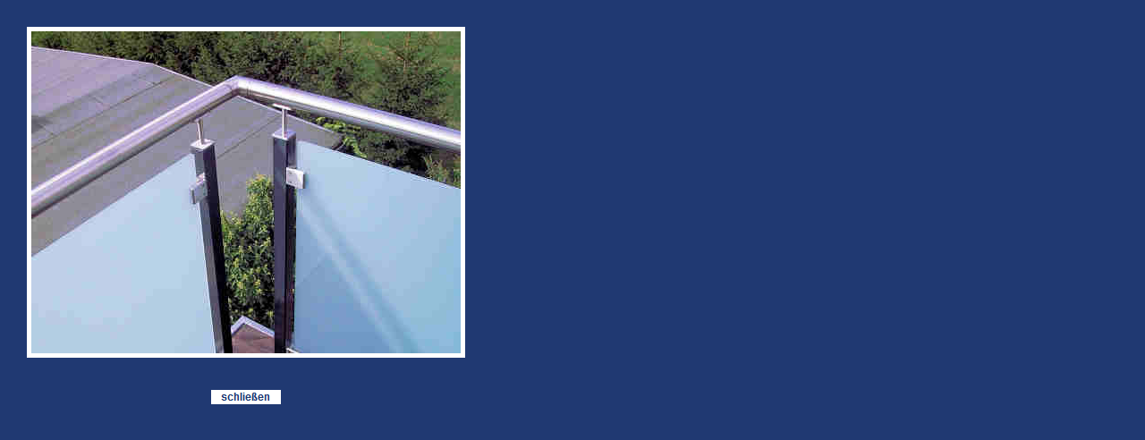

--- FILE ---
content_type: text/html
request_url: http://kunze-tor-und-zaun.de/html/16_012.html
body_size: 29923
content:

<!DOCTYPE HTML PUBLIC "-//W3C//DTD HTML 4.01 Transitional//EN">
<html>
<head>
<title>Tore, Zäune und Garagen vom Spezialisten</title>
<meta http-equiv="Content-Type" content="text/html; charset=ISO-8859-1">
<link rel="stylesheet" type="text/css" href="../html/style.css">
<link rel="stylesheet" type="text/css" href="../html/site.css">
</head>
<body style="background-color: rgb(32,57,114); margin: 0px;">
 <table border="0" cellspacing="0" cellpadding="0" width="550">
  <tr valign="top" align="left">
   <td height="485" width="550">
    <table border="0" cellspacing="0" cellpadding="0" width="520">
     <tr valign="top" align="left">
      <td width="30" height="30"><img src="../assets/images/autogen/clearpixel.gif" width="30" height="1" border="0" alt=""></td>
      <td width="205"><img src="../assets/images/autogen/clearpixel.gif" width="205" height="1" border="0" alt=""></td>
      <td></td>
      <td width="205"><img src="../assets/images/autogen/clearpixel.gif" width="205" height="1" border="0" alt=""></td>
     </tr>
     <tr valign="top" align="left">
      <td height="370"></td>
      <td colspan="3" width="490"><img id="Bild5" height="360" width="480" src="../assets/images/16_012-gr.jpg" border="0" alt="Details der Eckgestaltung" title="Details der Eckgestaltung" style="border: 5px solid rgb(255,255,255);"></td>
     </tr>
     <tr valign="top" align="left">
      <td colspan="4" height="35"></td>
     </tr>
     <tr valign="top" align="left">
      <td colspan="2" height="18"></td>
      <td width="80"><a href="javascript:self.close();"><img id="Rechteck1" height="18" width="80" src="../assets/images/autogen/a_Rectangle.gif" border="0" alt="schließen" title="schließen"></a></td>
      <td></td>
     </tr>
    </table>
   </td>
  </tr>
 </table>
 <div id="Layer2" style="position:absolute; width:535; height:450; z-index:1; visibility: hidden; overflow: hidden; left:21; top:5">
<p><font face="Verdana, Arial, Helvetica, sans-serif"> Zaun in Halle, Z&auml;une in Halle, Z&auml;une aus Metall in Halle, Z&auml;une aus Metall und Holz in Halle, Tore in Halle, individuelle Zaunanlagen in Halle, individuelle Tore in Halle, Montage von Toren in Halle, Montage von Z&auml;unen in Halle, <br> Montage von Garagen in Halle, Schlosserarbeiten in Halle, Metallarbeiten in Halle, Z&auml;une aus Metall in Halle, Z&auml;une aus Metall und Holz in Halle, Reparatur von Z&auml;unen in Halle, Reparatur von Toren in Halle, Garagentore in Halle, Falttore in Halle, Sektionaltore in Halle
</font></p>
<p><font face="Verdana, Arial, Helvetica, sans-serif"> Zaun im Saalkreis, Z&auml;une im Saalkreis, Z&auml;une aus Metall im Saalkreis, Z&auml;une aus Metall und Holz im Saalkreis, Tore im Saalkreis, individuelle Zaunanlagen im Saalkreis, individuelle Tore im Saalkreis, Montage von Toren im Saalkreis, Montage von <br> Z&auml;unen im Saalkreis, Montage von Garagen im Saalkreis, Schlosserarbeiten im Saalkreis, Metallarbeiten im Saalkreis, Z&auml;une aus Metall im Saalkreis, Z&auml;une aus Metall und Holz im Saalkreis, Reparatur von Z&auml;unen im Saalkreis, Reparatur von Toren im Saalkreis, Garagentore im Saalkreis, Falttore im Saalkreis, Sektionaltore im Saalkreis
</font></p>
<p><font face="Verdana, Arial, Helvetica, sans-serif"> Zaun in Bitterfeld, Z&auml;une in Bitterfeld, Z&auml;une aus Metall in Bitterfeld, Z&auml;une aus Metall und Holz in Bitterfeld, Tore in Bitterfeld, individuelle Zaunanlagen in Bitterfeld, individuelle Tore in Bitterfeld, Montage von Toren in Bitterfeld, Montage von Z&auml;unen in Bitterfeld, <br> Montage von Garagen in Bitterfeld, Schlosserarbeiten in Bitterfeld, Metallarbeiten in Bitterfeld, Z&auml;une aus Metall in Bitterfeld, Z&auml;une aus Metall und Holz in Bitterfeld, Reparatur von Z&auml;unen in Bitterfeld, Reparatur von Toren in Bitterfeld, Garagentore in Bitterfeld, Falttore in Bitterfeld, Sektionaltore in Bitterfeld
</font></p>
<p><font face="Verdana, Arial, Helvetica, sans-serif"> Zaun in Merseburg, Z&auml;une in Merseburg, Z&auml;une aus Metall in Merseburg, Z&auml;une aus Metall und Holz in Merseburg, Tore in Merseburg, individuelle Zaunanlagen in Merseburg, individuelle Tore in Merseburg, Montage von Toren in Merseburg, Montage von Z&auml;unen in <br> Merseburg, Montage von Garagen in Merseburg, Schlosserarbeiten in Merseburg, Metallarbeiten in Merseburg, Z&auml;une aus Metall in Merseburg, Z&auml;une aus Metall und Holz in Merseburg, Reparatur von Z&auml;unen in Merseburg, Reparatur von Toren in Merseburg, Garagentore in Merseburg, Falttore in Merseburg, Sektionaltore in Merseburg
</font></p>
<p><font face="Verdana, Arial, Helvetica, sans-serif"> Zaun in Querfurt, Z&auml;une in Querfurt, Z&auml;une aus Metall in Querfurt, Z&auml;une aus Metall und Holz in Querfurt, Tore in Querfurt, individuelle Zaunanlagen in Querfurt, individuelle Tore in Querfurt, Montage von Toren in Querfurt, Montage von Z&auml;unen in Querfurt, <br> Montage von Garagen in Querfurt, Schlosserarbeiten in Querfurt, Metallarbeiten in Querfurt, Z&auml;une aus Metall in Querfurt, Z&auml;une aus Metall und Holz in Querfurt, Reparatur von Z&auml;unen in Querfurt, Reparatur von Toren in Querfurt, Garagentore in Querfurt, Falttore in Querfurt, Sektionaltore in Querfurt
</font></p>
<p><font face="Verdana, Arial, Helvetica, sans-serif"> Zaun in Eisleben, Z&auml;une in Eisleben, Z&auml;une aus Metall in Eisleben, Z&auml;une aus Metall und Holz in Eisleben, Tore in Eisleben, individuelle Zaunanlagen in Eisleben, individuelle Tore in Eisleben, Montage von Toren in Eisleben, Montage von Z&auml;unen in Eisleben, <br> Montage von Garagen in Eisleben, Schlosserarbeiten in Eisleben, Metallarbeiten in Eisleben, Z&auml;une aus Metall in Eisleben, Z&auml;une aus Metall und Holz in Eisleben, Reparatur von Z&auml;unen in Eisleben, Reparatur von Toren in Eisleben, Garagentore in Eisleben, Falttore in Eisleben, Sektionaltore in Eisleben
</font></p>
<p><font face="Verdana, Arial, Helvetica, sans-serif"> Zaun in Bernburg, Z&auml;une in Bernburg, Z&auml;une aus Metall in Bernburg, Z&auml;une aus Metall und Holz in Bernburg, Tore in Bernburg, individuelle Zaunanlagen in Bernburg, individuelle Tore in Bernburg, Montage von Toren in Bernburg, Montage von Z&auml;unen in Bernburg, <br> Montage von Garagen in Bernburg, Schlosserarbeiten in Bernburg, Metallarbeiten in Bernburg, Z&auml;une aus Metall in Bernburg, Z&auml;une aus Metall und Holz in Bernburg, Reparatur von Z&auml;unen in Bernburg, Reparatur von Toren in Bernburg, Garagentore in Bernburg, Falttore in Bernburg, Sektionaltore in Bernburg
</font></p>
<p><font face="Verdana, Arial, Helvetica, sans-serif"> Zaun in Magdeburg, Z&auml;une in Magdeburg, Z&auml;une aus Metall in Magdeburg, Z&auml;une aus Metall und Holz in Magdeburg, Tore in Magdeburg, individuelle Zaunanlagen in Magdeburg, individuelle Tore in Magdeburg, Montage von Toren in Magdeburg, Montage von Z&auml;unen <br> in Magdeburg, Montage von Garagen in Magdeburg, Schlosserarbeiten in Magdeburg, Metallarbeiten in Magdeburg, Z&auml;une aus Metall in Magdeburg, Z&auml;une aus Metall und Holz in Magdeburg, Reparatur von Z&auml;unen in Magdeburg, Reparatur von Toren in Magdeburg, Garagentore in Magdeburg, Falttore in Magdeburg, Sektionaltore in Magdeburg
</font></p>
<p><font face="Verdana, Arial, Helvetica, sans-serif"> Zaun in Dessau, Z&auml;une in Dessau, Z&auml;une aus Metall in Dessau, Z&auml;une aus Metall und Holz in Dessau, Tore in Dessau, individuelle Zaunanlagen in Dessau, individuelle Tore in Dessau, Montage von Toren in Dessau, Montage von Z&auml;unen in Dessau, Montage von <br> Garagen in Dessau, Schlosserarbeiten in Dessau, Metallarbeiten in Dessau, Z&auml;une aus Metall in Dessau, Z&auml;une aus Metall und Holz in Dessau, Reparatur von Z&auml;unen in Dessau, Reparatur von Toren in Dessau, Garagentore in Dessau, Falttore in Dessau, Sektionaltore in Dessau
</font></p>
<p><font face="Verdana, Arial, Helvetica, sans-serif"> Zaun in K&ouml;then, Z&auml;une in K&ouml;then, Z&auml;une aus Metall in K&ouml;then, Z&auml;une aus Metall und Holz in K&ouml;then, Tore in K&ouml;then, individuelle Zaunanlagen in K&ouml;then, individuelle Tore in K&ouml;then, Montage von Toren in K&ouml;then, Montage von Z&auml;unen in <br> K&ouml;then, Montage von Garagen in K&ouml;then, Schlosserarbeiten in K&ouml;then, Metallarbeiten in K&ouml;then, Z&auml;une aus Metall in K&ouml;then, Z&auml;une aus Metall und Holz in K&ouml;then, Reparatur von Z&auml;unen in K&ouml;then, Reparatur von Toren in K&ouml;then, Garagentore in K&ouml;then, Falttore in K&ouml;then, Sektionaltore in K&ouml;then
</font></p>
<p><font face="Verdana, Arial, Helvetica, sans-serif"> Zaun in Wei&szlig;enfels, Z&auml;une in Wei&szlig;enfels, Z&auml;une aus Metall in Wei&szlig;enfels, Z&auml;une aus Metall und Holz in Wei&szlig;enfels, Tore in Wei&szlig;enfels, individuelle Zaunanlagen in Wei&szlig;enfels, individuelle Tore in Wei&szlig;enfels, Montage von Toren in Wei&szlig;enfels, Montage von Z&auml;unen in Wei&szlig;enfels, <br> Montage von Garagen in Wei&szlig;enfels, Schlosserarbeiten in Wei&szlig;enfels, Metallarbeiten in Wei&szlig;enfels, Z&auml;une aus Metall in Wei&szlig;enfels, Z&auml;une aus Metall und Holz in Wei&szlig;enfels, Reparatur von Z&auml;unen in Wei&szlig;enfels, Reparatur von Toren in Wei&szlig;enfels, Garagentore in Wei&szlig;enfels, Falttore in Wei&szlig;enfels, Sektionaltore in Wei&szlig;enfels
</font></p>
<p><font face="Verdana, Arial, Helvetica, sans-serif"> Zaun in Sangerhausen, Z&auml;une in Sangerhausen, Z&auml;une aus Metall in Sangerhausen, Z&auml;une aus Metall und Holz in Sangerhausen, Tore in Sangerhausen, individuelle Zaunanlagen in Sangerhausen, individuelle Tore in Sangerhausen, Montage von Toren in Sangerhausen, Montage von Z&auml;unen in Sangerhausen, <br> Montage von Garagen in Sangerhausen, Schlosserarbeiten in Sangerhausen, Metallarbeiten in Sangerhausen, Z&auml;une aus Metall in Sangerhausen, Z&auml;une aus Metall und Holz in Sangerhausen, Reparatur von Z&auml;unen in Sangerhausen, Reparatur von Toren in Sangerhausen, Garagentore in Sangerhausen, Falttore in Sangerhausen, Sektionaltore in Sangerhausen
</font></p>
<p><font face="Verdana, Arial, Helvetica, sans-serif"> Zaun in Wittenberg, Z&auml;une in Wittenberg, Z&auml;une aus Metall in Wittenberg, Z&auml;une aus Metall und Holz in Wittenberg, Tore in Wittenberg, individuelle Zaunanlagen in Wittenberg, individuelle Tore in Wittenberg, Montage von Toren in Wittenberg, Montage von Z&auml;unen in Wittenberg, <br> Montage von Garagen in Wittenberg, Schlosserarbeiten in Wittenberg, Metallarbeiten in Wittenberg, Z&auml;une aus Metall in Wittenberg, Z&auml;une aus Metall und Holz in Wittenberg, Reparatur von Z&auml;unen in Wittenberg, Reparatur von Toren in Wittenberg, Garagentore in Wittenberg, Falttore in Wittenberg, Sektionaltore in Wittenberg
</font></p>
<p><font face="Verdana, Arial, Helvetica, sans-serif"> Zaun in Schkeuditz, Z&auml;une in Schkeuditz, Z&auml;une aus Metall in Schkeuditz, Z&auml;une aus Metall und Holz in Schkeuditz, Tore in Schkeuditz, individuelle Zaunanlagen in Schkeuditz, individuelle Tore in Schkeuditz, Montage von Toren in Schkeuditz, Montage von Z&auml;unen in Schkeuditz, <br> Montage von Garagen in Schkeuditz, Schlosserarbeiten in Schkeuditz, Metallarbeiten in Schkeuditz, Z&auml;une aus Metall in Schkeuditz, Z&auml;une aus Metall und Holz in Schkeuditz, Reparatur von Z&auml;unen in Schkeuditz, Reparatur von Toren in Schkeuditz, Garagentore in Schkeuditz, Falttore in Schkeuditz, Sektionaltore in Schkeuditz
</font></p>
<p><font face="Verdana, Arial, Helvetica, sans-serif"> Zaun in Leipzig, Z&auml;une in Leipzig, Z&auml;une aus Metall in Leipzig, Z&auml;une aus Metall und Holz in Leipzig, Tore in Leipzig, individuelle Zaunanlagen in Leipzig, individuelle Tore in Leipzig, Montage von Toren in Leipzig, Montage von Z&auml;unen in Leipzig, Montage von Garagen in <br> Leipzig, Schlosserarbeiten in Leipzig, Metallarbeiten in Leipzig, Z&auml;une aus Metall in Leipzig, Z&auml;une aus Metall und Holz in Leipzig, Reparatur von Z&auml;unen in Leipzig, Reparatur von Toren in Leipzig, Garagentore in Leipzig, Falttore in Leipzig, Sektionaltore in Leipzig
</font></p>
<p><font face="Verdana, Arial, Helvetica, sans-serif"> Zaun in Naumburg, Z&auml;une in Naumburg, Z&auml;une aus Metall in Naumburg, Z&auml;une aus Metall und Holz in Naumburg, Tore in Naumburg, individuelle Zaunanlagen in Naumburg, individuelle Tore in Naumburg, Montage von Toren in Naumburg, Montage von Z&auml;unen in Naumburg, <br> Montage von Garagen in Naumburg, Schlosserarbeiten in Naumburg, Metallarbeiten in Naumburg, Z&auml;une aus Metall in Naumburg, Z&auml;une aus Metall und Holz in Naumburg, Reparatur von Z&auml;unen in Naumburg, Reparatur von Toren in Naumburg, Garagentore in Naumburg, Falttore in Naumburg, Sektionaltore in Naumburg
</font></p>
<p><font face="Verdana, Arial, Helvetica, sans-serif"> Zaun in Sachsen-Anhalt, Z&auml;une in Sachsen-Anhalt, Z&auml;une aus Metall in Sachsen-Anhalt, Z&auml;une aus Metall und Holz in Sachsen-Anhalt, Tore in Sachsen-Anhalt, individuelle Zaunanlagen in Sachsen-Anhalt, individuelle Tore in Sachsen-Anhalt, Montage von Toren in Sachsen-Anhalt, Montage von Z&auml;unen in <br> Sachsen-Anhalt, Montage von Garagen in Sachsen-Anhalt, Schlosserarbeiten in Sachsen-Anhalt, Metallarbeiten in Sachsen-Anhalt, Z&auml;une aus Metall in Sachsen-Anhalt, Z&auml;une aus Metall und Holz in Sachsen-Anhalt, Reparatur von Z&auml;unen in Sachsen-Anhalt, Reparatur von Toren in Sachsen-Anhalt, Garagentore in Sachsen-Anhalt, Falttore in Sachsen-Anhalt, Sektionaltore in Sachsen-Anhalt
</font></p>
<p><font face="Verdana, Arial, Helvetica, sans-serif"> Zaun in Sachsen, Z&auml;une in Sachsen, Z&auml;une aus Metall in Sachsen, Z&auml;une aus Metall und Holz in Sachsen, Tore in Sachsen, individuelle Zaunanlagen in Sachsen, individuelle Tore in Sachsen, Montage von Toren in Sachsen, Montage von Z&auml;unen in Sachsen, Montage von Garagen in Sachsen, <br> Schlosserarbeiten in Sachsen, Metallarbeiten in Sachsen, Z&auml;une aus Metall in Sachsen, Z&auml;une aus Metall und Holz in Sachsen, Reparatur von Z&auml;unen in Sachsen, Reparatur von Toren in Sachsen, Garagentore in Sachsen, Falttore in Sachsen, Sektionaltore in Sachsen
</font></p>
<p><font face="Verdana, Arial, Helvetica, sans-serif"> Zaun in Th&uuml;ringen, Z&auml;une in Th&uuml;ringen, Z&auml;une aus Metall in Th&uuml;ringen, Z&auml;une aus Metall und Holz in Th&uuml;ringen, Tore in Th&uuml;ringen, individuelle Zaunanlagen in Th&uuml;ringen, individuelle Tore in Th&uuml;ringen, Montage von Toren in Th&uuml;ringen, Montage von Z&auml;unen in <br> Th&uuml;ringen, Montage von Garagen in Th&uuml;ringen, Schlosserarbeiten in Th&uuml;ringen, Metallarbeiten in Th&uuml;ringen, Z&auml;une aus Metall in Th&uuml;ringen, Z&auml;une aus Metall und Holz in Th&uuml;ringen, Reparatur von Z&auml;unen in Th&uuml;ringen, Reparatur von Toren in Th&uuml;ringen, Garagentore in Th&uuml;ringen, Falttore in Th&uuml;ringen, Sektionaltore in Th&uuml;ringen
</font></p>
<p><font face="Verdana, Arial, Helvetica, sans-serif"> Zaun in Mitteldeutschland, Z&auml;une in Mitteldeutschland, Z&auml;une aus Metall in Mitteldeutschland, Z&auml;une aus Metall und Holz in Mitteldeutschland, Tore in Mitteldeutschland, individuelle Zaunanlagen in Mitteldeutschland, individuelle Tore in Mitteldeutschland, Montage von Toren in Mitteldeutschland, Montage von <br> Z&auml;unen in Mitteldeutschland, Montage von Garagen in Mitteldeutschland, Schlosserarbeiten in Mitteldeutschland, Metallarbeiten in Mitteldeutschland, Z&auml;une aus Metall in Mitteldeutschland, Z&auml;une aus Metall und Holz in Mitteldeutschland, Reparatur von Z&auml;unen in Mitteldeutschland, Reparatur von Toren in Mitteldeutschland, Garagentore in Mitteldeutschland, Falttore in Mitteldeutschland, Sektionaltore in Mitteldeutschland
</font></p>
<p><font face="Verdana, Arial, Helvetica, sans-serif"> Bauschlosserei in Mitteldeutschland, Bauklempnerei in Mitteldeutschland, Dachentw&auml;sserung in Mitteldeutschland, Attikaabdeckung in Mitteldeutschland, Metalld&auml;cher in Mitteldeutschland, Verblechungen in Mitteldeutschland, Schlosserei in Mitteldeutschland, Schlosserarbeiten in Mitteldeutschland, Bauklempnerarbeiten in Mitteldeutschland, Bauschlosserarbeiten in Mitteldeutschland, Gesimsabdeckungen in Mitteldeutschland, Dachrinnen in Mitteldeutschland, Fallrohre in Mitteldeutschland, Abdeckungen aus Metall in Mitteldeutschland, D&auml;cher aus Metall in Mitteldeutschland, Fensterverkleidungen aus Metall in Mitteldeutschland, Fensterbretter aus Metall in Mitteldeutschland, Dachklempnerarbeiten in Mitteldeutschland, Dachklempnerei in Mitteldeutschland
</font></p>
<p><font face="Verdana, Arial, Helvetica, sans-serif"> Bauschlosserei in Th&uuml;ringen, Bauklempnerei in Th&uuml;ringen, Dachentw&auml;sserung in Th&uuml;ringen, Attikaabdeckung in Th&uuml;ringen, Metalld&auml;cher in Th&uuml;ringen, Verblechungen in Th&uuml;ringen, Schlosserei in Th&uuml;ringen, Schlosserarbeiten in Th&uuml;ringen, Bauklempnerarbeiten in Th&uuml;ringen, Bauschlosserarbeiten in Th&uuml;ringen, Gesimsabdeckungen in Th&uuml;ringen, Dachrinnen in Th&uuml;ringen, Fallrohre in Th&uuml;ringen, Abdeckungen aus Metall in Th&uuml;ringen, D&auml;cher aus Metall in Th&uuml;ringen, Fensterverkleidungen aus Metall in Th&uuml;ringen, Fensterbretter aus Metall in Th&uuml;ringen, Dachklempnerarbeiten in Th&uuml;ringen, Dachklempnerei in Th&uuml;ringen
</font></p>
<p><font face="Verdana, Arial, Helvetica, sans-serif"> Bauschlosserei in Sachsen, Bauklempnerei in Sachsen, Dachentw&auml;sserung in Sachsen, Attikaabdeckung in Sachsen, Metalld&auml;cher in Sachsen, Verblechungen in Sachsen, Schlosserei in Sachsen, Schlosserarbeiten in Sachsen, Bauklempnerarbeiten in Sachsen, Bauschlosserarbeiten in Sachsen, Gesimsabdeckungen in Sachsen, Dachrinnen in Sachsen, Fallrohre in Sachsen, Abdeckungen aus Metall in Sachsen, D&auml;cher aus Metall in Sachsen, Fensterverkleidungen aus Metall in Sachsen, Fensterbretter aus Metall in Sachsen, Dachklempnerarbeiten in Sachsen, Dachklempnerei in Sachsen
</font></p>
<p><font face="Verdana, Arial, Helvetica, sans-serif"> Bauschlosserei in Sachsen-Anhalt, Bauklempnerei in Sachsen-Anhalt, Dachentw&auml;sserung in Sachsen-Anhalt, Attikaabdeckung in Sachsen-Anhalt, Metalld&auml;cher in Sachsen-Anhalt, Verblechungen in Sachsen-Anhalt, Schlosserei in Sachsen-Anhalt, Schlosserarbeiten in Sachsen-Anhalt, Bauklempnerarbeiten in Sachsen-Anhalt, Bauschlosserarbeiten in Sachsen-Anhalt, Gesimsabdeckungen in Sachsen-Anhalt, Dachrinnen in Sachsen-Anhalt, Fallrohre in Sachsen-Anhalt, Abdeckungen aus Metall in Sachsen-Anhalt, D&auml;cher aus Metall in Sachsen-Anhalt, Fensterverkleidungen aus Metall in Sachsen-Anhalt, Fensterbretter aus Metall in Sachsen-Anhalt, Dachklempnerarbeiten in Sachsen-Anhalt, Dachklempnerei in Sachsen-Anhalt
</font></p>
<p><font face="Verdana, Arial, Helvetica, sans-serif"> Bauschlosserei in Naumburg, Bauklempnerei in Naumburg, Dachentw&auml;sserung in Naumburg, Attikaabdeckung in Naumburg, Metalld&auml;cher in Naumburg, Verblechungen in Naumburg, Schlosserei in Naumburg, Schlosserarbeiten in Naumburg, Bauklempnerarbeiten in Naumburg, Bauschlosserarbeiten in Naumburg, Gesimsabdeckungen in Naumburg, Dachrinnen in Naumburg, Fallrohre in Naumburg, Abdeckungen aus Metall in Naumburg, D&auml;cher aus Metall in Naumburg, Fensterverkleidungen aus Metall in Naumburg, Fensterbretter aus Metall in Naumburg, Dachklempnerarbeiten in Naumburg, Dachklempnerei in Naumburg
</font></p>
<p><font face="Verdana, Arial, Helvetica, sans-serif"> Bauschlosserei in Leipzig, Bauklempnerei in Leipzig, Dachentw&auml;sserung in Leipzig, Attikaabdeckung in Leipzig, Metalld&auml;cher in Leipzig, Verblechungen in Leipzig, Schlosserei in Leipzig, Schlosserarbeiten in Leipzig, Bauklempnerarbeiten in Leipzig, Bauschlosserarbeiten in Leipzig, Gesimsabdeckungen in Leipzig, Dachrinnen in Leipzig, Fallrohre in Leipzig, Abdeckungen aus Metall in Leipzig, D&auml;cher aus Metall in Leipzig, Fensterverkleidungen aus Metall in Leipzig, Fensterbretter aus Metall in Leipzig, Dachklempnerarbeiten in Leipzig, Dachklempnerei in Leipzig
</font></p>
<p><font face="Verdana, Arial, Helvetica, sans-serif"> Bauschlosserei in Schkeuditz, Bauklempnerei in Schkeuditz, Dachentw&auml;sserung in Schkeuditz, Attikaabdeckung in Schkeuditz, Metalld&auml;cher in Schkeuditz, Verblechungen in Schkeuditz, Schlosserei in Schkeuditz, Schlosserarbeiten in Schkeuditz, Bauklempnerarbeiten in Schkeuditz, Bauschlosserarbeiten in Schkeuditz, Gesimsabdeckungen in Schkeuditz, Dachrinnen in Schkeuditz, Fallrohre in Schkeuditz, Abdeckungen aus Metall in Schkeuditz, D&auml;cher aus Metall in Schkeuditz, Fensterverkleidungen aus Metall in Schkeuditz, Fensterbretter aus Metall in Schkeuditz, Dachklempnerarbeiten in Schkeuditz, Dachklempnerei in Schkeuditz
</font></p>
<p><font face="Verdana, Arial, Helvetica, sans-serif"> Bauschlosserei in Wittenberg, Bauklempnerei in Wittenberg, Dachentw&auml;sserung in Wittenberg, Attikaabdeckung in Wittenberg, Metalld&auml;cher in Wittenberg, Verblechungen in Wittenberg, Schlosserei in Wittenberg, Schlosserarbeiten in Wittenberg, Bauklempnerarbeiten in Wittenberg, Bauschlosserarbeiten in Wittenberg, Gesimsabdeckungen in Wittenberg, Dachrinnen in Wittenberg, Fallrohre in Wittenberg, Abdeckungen aus Metall in Wittenberg, D&auml;cher aus Metall in Wittenberg, Fensterverkleidungen aus Metall in Wittenberg, Fensterbretter aus Metall in Wittenberg, Dachklempnerarbeiten in Wittenberg, Dachklempnerei in Wittenberg
</font></p>
<p><font face="Verdana, Arial, Helvetica, sans-serif"> Bauschlosserei in Sangerhausen, Bauklempnerei in Sangerhausen, Dachentw&auml;sserung in Sangerhausen, Attikaabdeckung in Sangerhausen, Metalld&auml;cher in Sangerhausen, Verblechungen in Sangerhausen, Schlosserei in Sangerhausen, Schlosserarbeiten in Sangerhausen, Bauklempnerarbeiten in Sangerhausen, Bauschlosserarbeiten in Sangerhausen, Gesimsabdeckungen in Sangerhausen, Dachrinnen in Sangerhausen, Fallrohre in Sangerhausen, Abdeckungen aus Metall in Sangerhausen, D&auml;cher aus Metall in Sangerhausen, Fensterverkleidungen aus Metall in Sangerhausen, Fensterbretter aus Metall in Sangerhausen, Dachklempnerarbeiten in Sangerhausen, Dachklempnerei in Sangerhausen
</font></p>
<p><font face="Verdana, Arial, Helvetica, sans-serif"> Bauschlosserei in Wei&szlig;enfels, Bauklempnerei in Wei&szlig;enfels, Dachentw&auml;sserung in Wei&szlig;enfels, Attikaabdeckung in Wei&szlig;enfels, Metalld&auml;cher in Wei&szlig;enfels, Verblechungen in Wei&szlig;enfels, Schlosserei in Wei&szlig;enfels, Schlosserarbeiten in Wei&szlig;enfels, Bauklempnerarbeiten in Wei&szlig;enfels, Bauschlosserarbeiten in Wei&szlig;enfels, Gesimsabdeckungen in Wei&szlig;enfels, Dachrinnen in Wei&szlig;enfels, Fallrohre in Wei&szlig;enfels, Abdeckungen aus Metall in Wei&szlig;enfels, D&auml;cher aus Metall in Wei&szlig;enfels, Fensterverkleidungen aus Metall in Wei&szlig;enfels, Fensterbretter aus Metall in Wei&szlig;enfels, Dachklempnerarbeiten in Wei&szlig;enfels, Dachklempnerei in Wei&szlig;enfels
</font></p>
<p><font face="Verdana, Arial, Helvetica, sans-serif"> Bauschlosserei in K&ouml;then, Bauklempnerei in K&ouml;then, Dachentw&auml;sserung in K&ouml;then, Attikaabdeckung in K&ouml;then, Metalld&auml;cher in K&ouml;then, Verblechungen in K&ouml;then, Schlosserei in K&ouml;then, Schlosserarbeiten in K&ouml;then, Bauklempnerarbeiten in K&ouml;then, Bauschlosserarbeiten in K&ouml;then, Gesimsabdeckungen in K&ouml;then, Dachrinnen in K&ouml;then, Fallrohre in K&ouml;then, Abdeckungen aus Metall in K&ouml;then, D&auml;cher aus Metall in K&ouml;then, Fensterverkleidungen aus Metall in K&ouml;then, Fensterbretter aus Metall in K&ouml;then, Dachklempnerarbeiten in K&ouml;then, Dachklempnerei in K&ouml;then
</font></p>
<p><font face="Verdana, Arial, Helvetica, sans-serif"> Bauschlosserei in Dessau, Bauklempnerei in Dessau, Dachentw&auml;sserung in Dessau, Attikaabdeckung in Dessau, Metalld&auml;cher in Dessau, Verblechungen in Dessau, Schlosserei in Dessau, Schlosserarbeiten in Dessau, Bauklempnerarbeiten in Dessau, Bauschlosserarbeiten in Dessau, Gesimsabdeckungen in Dessau, Dachrinnen in Dessau, Fallrohre in Dessau, Abdeckungen aus Metall in Dessau, D&auml;cher aus Metall in Dessau, Fensterverkleidungen aus Metall in Dessau, Fensterbretter aus Metall in Dessau, Dachklempnerarbeiten in Dessau, Dachklempnerei in Dessau
</font></p>
<p><font face="Verdana, Arial, Helvetica, sans-serif"> Bauschlosserei in Magdeburg, Bauklempnerei in Magdeburg, Dachentw&auml;sserung in Magdeburg, Attikaabdeckung in Magdeburg, Metalld&auml;cher in Magdeburg, Verblechungen in Magdeburg, Schlosserei in Magdeburg, Schlosserarbeiten in Magdeburg, Bauklempnerarbeiten in Magdeburg, Bauschlosserarbeiten in Magdeburg, Gesimsabdeckungen in Magdeburg, Dachrinnen in Magdeburg, Fallrohre in Magdeburg, Abdeckungen aus Metall in Magdeburg, D&auml;cher aus Metall in Magdeburg, Fensterverkleidungen aus Metall in Magdeburg, Fensterbretter aus Metall in Magdeburg, Dachklempnerarbeiten in Magdeburg, Dachklempnerei in Magdeburg
</font></p>
<p><font face="Verdana, Arial, Helvetica, sans-serif"> Bauschlosserei in Bernburg, Bauklempnerei in Bernburg, Dachentw&auml;sserung in Bernburg, Attikaabdeckung in Bernburg, Metalld&auml;cher in Bernburg, Verblechungen in Bernburg, Schlosserei in Bernburg, Schlosserarbeiten in Bernburg, Bauklempnerarbeiten in Bernburg, Bauschlosserarbeiten in Bernburg, Gesimsabdeckungen in Bernburg, Dachrinnen in Bernburg, Fallrohre in Bernburg, Abdeckungen aus Metall in Bernburg, D&auml;cher aus Metall in Bernburg, Fensterverkleidungen aus Metall in Bernburg, Fensterbretter aus Metall in Bernburg, Dachklempnerarbeiten in Bernburg, Dachklempnerei in Bernburg
</font></p>
<p><font face="Verdana, Arial, Helvetica, sans-serif"> Bauschlosserei in Eisleben, Bauklempnerei in Eisleben, Dachentw&auml;sserung in Eisleben, Attikaabdeckung in Eisleben, Metalld&auml;cher in Eisleben, Verblechungen in Eisleben, Schlosserei in Eisleben, Schlosserarbeiten in Eisleben, Bauklempnerarbeiten in Eisleben, Bauschlosserarbeiten in Eisleben, Gesimsabdeckungen in Eisleben, Dachrinnen in Eisleben, Fallrohre in Eisleben, Abdeckungen aus Metall in Eisleben, D&auml;cher aus Metall in Eisleben, Fensterverkleidungen aus Metall in Eisleben, Fensterbretter aus Metall in Eisleben, Dachklempnerarbeiten in Eisleben, Dachklempnerei in Eisleben
</font></p>
<p><font face="Verdana, Arial, Helvetica, sans-serif"> Bauschlosserei in Querfurt, Bauklempnerei in Querfurt, Dachentw&auml;sserung in Querfurt, Attikaabdeckung in Querfurt, Metalld&auml;cher in Querfurt, Verblechungen in Querfurt, Schlosserei in Querfurt, Schlosserarbeiten in Querfurt, Bauklempnerarbeiten in Querfurt, Bauschlosserarbeiten in Querfurt, Gesimsabdeckungen in Querfurt, Dachrinnen in Querfurt, Fallrohre in Querfurt, Abdeckungen aus Metall in Querfurt, D&auml;cher aus Metall in Querfurt, Fensterverkleidungen aus Metall in Querfurt, Fensterbretter aus Metall in Querfurt, Dachklempnerarbeiten in Querfurt, Dachklempnerei in Querfurt
</font></p>
<p><font face="Verdana, Arial, Helvetica, sans-serif"> Bauschlosserei in Merseburg, Bauklempnerei in Merseburg, Dachentw&auml;sserung in Merseburg, Attikaabdeckung in Merseburg, Metalld&auml;cher in Merseburg, Verblechungen in Merseburg, Schlosserei in Merseburg, Schlosserarbeiten in Merseburg, Bauklempnerarbeiten in Merseburg, Bauschlosserarbeiten in Merseburg, Gesimsabdeckungen in Merseburg, Dachrinnen in Merseburg, Fallrohre in Merseburg, Abdeckungen aus Metall in Merseburg, D&auml;cher aus Metall in Merseburg, Fensterverkleidungen aus Metall in Merseburg, Fensterbretter aus Metall in Merseburg, Dachklempnerarbeiten in Merseburg, Dachklempnerei in Merseburg
</font></p>
<p><font face="Verdana, Arial, Helvetica, sans-serif"> Bauschlosserei in Bitterfeld, Bauklempnerei in Bitterfeld, Dachentw&auml;sserung in Bitterfeld, Attikaabdeckung in Bitterfeld, Metalld&auml;cher in Bitterfeld, Verblechungen in Bitterfeld, Schlosserei in Bitterfeld, Schlosserarbeiten in Bitterfeld, Bauklempnerarbeiten in Bitterfeld, Bauschlosserarbeiten in Bitterfeld, Gesimsabdeckungen in Bitterfeld, Dachrinnen in Bitterfeld, Fallrohre in Bitterfeld, Abdeckungen aus Metall in Bitterfeld, D&auml;cher aus Metall in Bitterfeld, Fensterverkleidungen aus Metall in Bitterfeld, Fensterbretter aus Metall in Bitterfeld, Dachklempnerarbeiten in Bitterfeld, Dachklempnerei in Bitterfeld
</font></p>
<p><font face="Verdana, Arial, Helvetica, sans-serif"> Bauschlosserei  im Saalkreis, Bauklempnerei  im Saalkreis, Dachentw&auml;sserung  im Saalkreis, Attikaabdeckung  im Saalkreis, Metalld&auml;cher  im Saalkreis, Verblechungen  im Saalkreis, Schlosserei  im Saalkreis, Schlosserarbeiten  im Saalkreis, Bauklempnerarbeiten  im Saalkreis, Bauschlosserarbeiten  im Saalkreis, Gesimsabdeckungen  im Saalkreis, Dachrinnen  im Saalkreis, Fallrohre  im Saalkreis, Abdeckungen aus Metall  im Saalkreis, D&auml;cher aus Metall  im Saalkreis, Fensterverkleidungen aus Metall  im Saalkreis, Fensterbretter aus Metall  im Saalkreis, Dachklempnerarbeiten  im Saalkreis, Dachklempnerei  im Saalkreis
</font></p>
<p><font face="Verdana, Arial, Helvetica, sans-serif"> Bauschlosserei in Halle, Bauklempnerei in Halle, Dachentw&auml;sserung in Halle, Attikaabdeckung in Halle, Metalld&auml;cher in Halle, Verblechungen in Halle, Schlosserei in Halle, Schlosserarbeiten in Halle, Bauklempnerarbeiten in Halle, Bauschlosserarbeiten in Halle, Gesimsabdeckungen in Halle, Dachrinnen in Halle, Fallrohre in Halle, Abdeckungen aus Metall in Halle, D&auml;cher aus Metall in Halle, Fensterverkleidungen aus Metall in Halle, Fensterbretter aus Metall in Halle, Dachklempnerarbeiten in Halle, Dachklempnerei in Halle
</font></p>
</div>
</body>
</html>
 

--- FILE ---
content_type: text/css
request_url: http://kunze-tor-und-zaun.de/html/site.css
body_size: 2360
content:
/* CSS-Definitionsdatei, die Site-übergreifende Stylesheets enthält */

.arial_16 {
	font-family: Arial, Helvetica, Geneva, Sans-serif;
 	font-size: 16px;
 	font-weight: normal;
 	font-style: normal
}

A:active {
	color: rgb(142,49,49);
 	text-decoration: underline
}

A:link {
	color: rgb(142,49,49);
 	text-decoration: underline
}

.arial8 {
	font-family: Arial, Helvetica, Geneva, Sans-serif;
 	font-size: 8px;
 	font-weight: normal;
 	font-style: normal
}

.H1 {
	font-family: Verdana, Tahoma, Arial, Helvetica, Sans-serif;
 	font-size: 20px;
 	color: rgb(0,51,153);
 	font-weight: bold;
 	text-decoration: underline
}

.verdana_14_bl {
	font-family: Verdana, Tahoma, Arial, Helvetica, Sans-serif;
 	font-size: 14px;
 	font-weight: normal;
 	font-style: normal
}

.verdana_12_bl {
	font-family: Verdana, Tahoma, Arial, Helvetica, Sans-serif;
 	font-size: 12px;
 	font-weight: normal;
 	font-style: normal
}

.verdana_20 {
	font-family: Verdana, Tahoma, Arial, Helvetica, Sans-serif;
 	font-size: 20px;
 	color: rgb(32,57,114);
 	font-weight: bold;
 	text-decoration: underline
}

A:visited {
	color: rgb(142,49,49);
 	text-decoration: underline
}

.verdana_10_white {
	font-family: Verdana, Tahoma, Arial, Helvetica, Sans-serif;
 	font-size: 10px;
 	color: rgb(255,255,255)
}

.verdana_12_white {
	font-family: Verdana, Tahoma, Arial, Helvetica, Sans-serif;
 	font-size: 12px;
 	color: rgb(255,255,255);
 	font-weight: normal;
 	font-style: normal
}

.verdana_10_bl {
	font-family: Verdana, Tahoma, Arial, Helvetica, Sans-serif;
 	font-size: 10px
}

H1 {
	font-family: Verdana, Tahoma, Arial, Helvetica, Sans-serif;
 	font-size: 14pt;
 	font-weight: bold;
 	text-decoration: underline
}

.verdana_12 {
	font-family: Verdana, Tahoma, Arial, Helvetica, Sans-serif;
 	font-size: 12px
}

.arial_10 {
	font-family: Arial, Helvetica, Geneva, Sans-serif;
 	font-size: 10px
}

.verdana_14_white {
	font-family: Verdana, Tahoma, Arial, Helvetica, Sans-serif;
 	font-size: 14px;
 	color: rgb(255,255,255);
 	font-weight: normal;
 	font-style: normal
}

.arial_12 {
	font-family: Arial, Helvetica, Geneva, Sans-serif;
 	font-size: 12px
}

A {
	color: rgb(142,49,49);
 	text-decoration: underline
}

.arial_14 {
	font-family: Arial, Helvetica, Geneva, Sans-serif;
 	font-size: 14px;
 	color: rgb(0,0,0)
}

A:hover {
	color: rgb(255,0,0);
 	text-decoration: underline
}